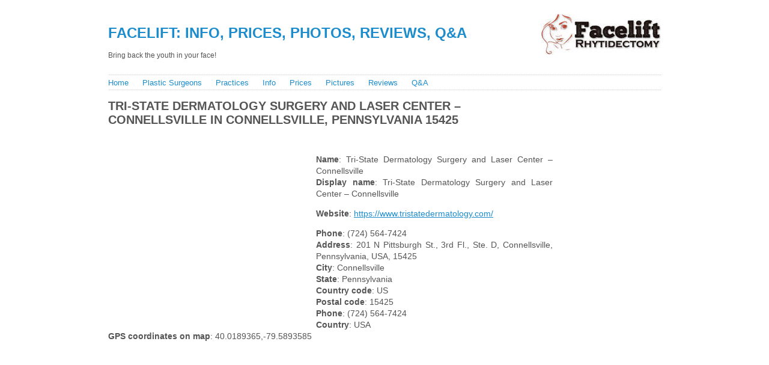

--- FILE ---
content_type: text/html; charset=utf-8
request_url: https://facelift-rhytidectomy.com/tri-state-dermatology-surgery-and-laser-center-connellsville-in-connellsville-pennsylvania-15425/index.html
body_size: 6052
content:
<!DOCTYPE html PUBLIC "-//W3C//DTD XHTML 1.0 Transitional//EN" "https://www.w3.org/TR/xhtml1/DTD/xhtml1-transitional.dtd">
<html xmlns="https://www.w3.org/1999/xhtml" lang="en-US">

 

<head profile="https://gmpg.org/xfn/11">
<meta name=viewport content="width=device-width, initial-scale=1">
<meta http-equiv="Content-Type" content="text/html; charset=UTF-8" />
<title>Tri-State Dermatology Surgery and Laser Center &#8211; Connellsville in Connellsville, Pennsylvania 15425 » Facelift: Info, Prices, Photos, Reviews, Q&A</title>
<link rel="apple-touch-icon" sizes="57x57" href="../apple-icon-57x57.png">
<link rel="apple-touch-icon" sizes="60x60" href="../apple-icon-60x60.png">
<link rel="apple-touch-icon" sizes="72x72" href="../apple-icon-72x72.png">
<link rel="apple-touch-icon" sizes="76x76" href="../apple-icon-76x76.png">
<link rel="apple-touch-icon" sizes="114x114" href="../apple-icon-114x114.png">
<link rel="apple-touch-icon" sizes="120x120" href="../apple-icon-120x120.png">
<link rel="apple-touch-icon" sizes="144x144" href="../apple-icon-144x144.png">
<link rel="apple-touch-icon" sizes="152x152" href="../apple-icon-152x152.png">
<link rel="apple-touch-icon" sizes="180x180" href="../apple-icon-180x180.png">
<link rel="icon" type="image/png" sizes="192x192"  href="../android-icon-192x192.png">
<link rel="icon" type="image/png" sizes="32x32" href="../favicon-32x32.png">
<link rel="icon" type="image/png" sizes="96x96" href="../favicon-96x96.png">
<link rel="icon" type="image/png" sizes="16x16" href="../favicon-16x16.png">
<link rel="manifest" href="../manifest.json">
<meta name="msapplication-TileColor" content="#ffffff">
<meta name="msapplication-TileImage" content="../ms-icon-144x144.png">
<meta name="theme-color" content="#ffffff">
<style type="text/css">
#hmenu,#polosa{background:url(../wp-content/themes/Theme002/images/border_h.png) bottom repeat-x}#content,#hmenu ul,body{margin:0}#hmenu ul,#hmenu ul li{display:inline;padding:0}#content,#hmenu ul,#hmenu ul li,.post,body,p img{padding:0}.commentlist li,ul.children li{list-style:none}#breadcrumb a,#footer{color:#888}#backlinkarticle,#backlinkarticle a,#breadcrumb a,#header a,#hmenu a,#nextlink a,#prevlink a{text-decoration:none}#footer,.brstyle,.clear,.navigation,.post{clear:both}body{font-size:62.5%;font-family:'Lucida Grande',Sans-Serif;color:#555}h1,h2,h3,h4,h5,h6{font-family:'Trebuchet MS','Lucida Grande',Arial,Sans-Serif;font-weight:700;text-transform:uppercase;text-align:left}h1{font-size:2.4em}h2{font-size:2em}#header .description,h3{font-size:1.2em}h4{font-size:1em}strong{color:#666}a{color:#1C8CCC}a:hover{color:#CC1C8C}hr{display:none}a img{border:none}#page{margin:0 auto;width:920px}#headerimage{padding:25px 0 15px;background:url(../wp-content/themes/Theme002/images/logo-big.jpg) right no-repeat}#hmenu{margin-bottom:15px;padding:5px 0}#content{width:740px;float:left}#sidebar{width:160px;float:right}#hmenu ul li{margin:0 20px 0 0;font-size:small;font-weight:400}.post hr,img.centered{display:block}#hmenu ul li#hmenu_rss{background:url(../wp-content/themes/Theme002/images/rss.png) no-repeat;padding-left:20px}.post{margin:0;text-align:justify;overflow:hidden}.navigation .alignleft,.post h2{text-align:left}.post h2{margin:0 0 10px}.post h3.post-title{font-weight:700;font-size:1.8em;margin:0;padding:0;text-align:left}div.archive-title{font-size:1.6em;font-weight:700}.postmetadata{clear:both;font-size:1.1em;color:#888}.entry{font-size:1.4em;line-height:1.4em;margin:20px 0}.entry ol{list-style-type:decimal}.entry ol ol{list-style-type:lower-alpha}.entry ol ol ol{list-style-type:lower-roman}p img{max-width:100%}img.centered{margin-left:auto;margin-right:auto}.alignleft,.alignright{padding:0;display:inline}.alignright{margin:2px 0 5px 10px;float:right}.alignleft{margin:2px 10px 5px 0;float:left}.aligncenter,div.aligncenter{display:block;margin-left:auto;margin-right:auto}.navigation .alignright{text-align:right}#adbannerend,#footer,#h2attachment,.center,.wp-caption{text-align:center}.navigation{font-size:1.2em;margin:20px 0}.wp-caption{max-width:100%;border:1px solid #ccc;background-color:#f3f3f3;padding:4px 0 0}.wp-caption img{margin:0;padding:0;border:0}.wp-caption p.wp-caption-text{font-size:11px;line-height:17px;padding:0 4px 5px;margin:0}.hidden{display:none}#comments{font-size:1.4em;line-height:1.4em}.commentlist{margin:20px 0;padding:0 0 1px;background:url(../wp-content/themes/Theme002/images/border_h.png) bottom repeat-x}.commentlist li{margin:0;padding:0;background:url(../wp-content/themes/Theme002/images/border_h.png) top repeat-x}li.comment div,li.pingback div{padding:20px;overflow:auto}li.comment div div,li.pingback div div{padding:0;overflow:visible}.commentlist li.even{background-color:#fafafa}.commentlist li.odd{background-color:#f6f6f6}img.avatar{float:right;border:1px solid #eee;padding:2px;margin:0;background:#fff}.comment-meta,.reply{margin:0;padding:0;font-size:.8em}.comment-author cite{font-style:normal;font-weight:700}textarea#comment{width:100%}#comments div.navigation{font-size:.8em}#footer{padding:10px;margin:20px 0;background:url(../wp-content/themes/Theme002/images/border_h.png) top repeat-x;font-size:1.1em}#adsense{margin-left:-5px}#adbannerbigfloat{float:left;margin:5px 10px 5px 0}#adbannerend{margin-top:15px;display:block}#backlinkarticle{margin:0}#backlinkarticle a{font-weight:400}#h2attachment{margin:16px 0}#morelink{margin:5px;text-align:right;font:12px/1.5 verdana,sans-serif;font-weight:700}#prevlink{float:left;margin:10px 0}#nextlink{float:right;margin:10px 0}.brstyle2columns,.brstyle3columns{display:none}@media screen and (max-width:939px){#adbannerend,.mobilecentered{text-align:center}#adsense{margin:10px .5%}#headerimage{padding:20px 1%;background:url(../wp-content/themes/Theme002/images/logo-big.jpg) 99% 100% no-repeat}#hmenu{margin:0 1% 10px}#backlinkarticle,#polosa{margin:0 1%}#page{width:100%}#sidebar{width:160px;float:right;margin-right:1%}#content{width:770px;max-width:80%;float:left}#adbannerend{float:none;margin:10px 0;display:block;clear:both}h1{margin-bottom:0;margin-top:2%}.post h2{font-size:2em;margin:0 1%}.entry{margin-left:1%}#footer{margin:0 1%}.alignright{margin:2px 0 5px 7px}.alignleft{margin:2px 5px 7px 0}#comments{margin:10px 1% 0}}@media screen and (max-width:919px){#adbannerend,.mobilecentered{text-align:center}#adsense{margin:10px .5%}#headerimage{padding:15px 1%;background:url(../wp-content/themes/Theme002/images/logo-medium.jpg) 99% 100% no-repeat}#hmenu{margin:0 1% 10px}#polosa{margin:0 1%}#page{width:100%}#sidebar{width:120px;float:right;margin-right:1%}#content{width:770px;max-width:84%;float:left}#adbannerend{float:none;margin:10px 0;display:block;clear:both}h1{font-size:2.2em;margin-bottom:0;margin-top:2%}.post h2{font-size:2em;margin:0 1%}.entry{margin-left:1%}#footer{margin:0 1%}#comments{margin:10px 1% 0}}@media screen and (max-width:900px){#content{max-width:83.5 %}}@media screen and (max-width:875px){#content{max-width:83%}}@media screen and (max-width:850px){#content{max-width:82.5%}}@media screen and (max-width:800px){#content{max-width:81.5%}h1{font-size:2em}}@media screen and (max-width:767px){#content,#page{width:100%}#adbannerend,.mobilecentered{text-align:center}#content,.wp-caption,iframe,img{max-width:100%}#headerimage{padding:10px 1%;background:url(../wp-content/themes/Theme002/images/logo-small.jpg) 99% 100% no-repeat}#content{float:none}h3{font-size:1em}h1{font-size:2em;margin-bottom:0;margin-top:2%}#hmenu{margin:0 1% 10px;padding:5px 0}#polosa{margin:0 1%}#header .description{margin-top:5px}#footer,.entry,.post h2{margin:0 1%}#hmenu ul li{font-size:small;margin-right:10px}p img{padding:0;max-width:90%}#content ol,#content ul{padding-left:5%}#sidebar{display:none}#adsense{margin:10px .5%}#adbannerbigfloat{float:left;margin:5px 10px 5px 0}#adbannerend{float:none;margin:10px -1%;display:block;clear:both}#footer{padding:10px}.entry{font-size:1.4em;line-height:1.4em}img{height:auto}.post h2{font-size:1.8em}#h2attachment,#nextlink,#prevlink{margin:10px 0}#comments h3,#morelink{margin:0}#comments{font-size:1.3em;line-height:1.3em;margin:10px 1% 0}li.comment div,li.pingback div{padding:10px 0;overflow:auto;text-align:justify}#backlinkarticle{margin:0 1%;font-size:small}#h2attachment{font-size:1.6em}iframe{max-height:auto}}@media screen and (max-width:500px){#comments,.entry{font-size:1.3em;line-height:1.3em}.alignright{margin:2px 0 5px 5px}.alignleft{margin:2px 5px 5px 0}}@media screen and (max-width:479px){#content,#page{width:100%}.wp-caption,img{max-width:100%}#adbannerbigfloat,#adbannerend{text-align:center;display:block}#comments,.entry{line-height:1.3em}.brstyle{display:none}.brstyle3columns{display:inline;clear:both}#headerimage{padding:0 2%;background:0 0}h3{font-size:1em}h1{font-size:large;margin-bottom:0;margin-top:2%}#hmenu{margin:0 2% 5%}#polosa{margin:0 2%}#header .description{margin-top:5px}#hmenu ul li{display:block;padding:4px 0;font-size:medium}#content ol,#content ul{padding-left:6%}#content{float:none}#sidebar{display:none}#adbannerbigfloat{float:none;margin:0 -2% 10px;clear:both}#adbannerend{float:none;margin:15px -2%;clear:both}#footer{padding:10px;margin:0 2%}.entry{margin:0 2%;font-size:1.3em}.alignleft,.alignright{margin:0 auto;display:block;float:none}img{height:auto}.post h2{font-size:1.6em;margin:0 0 10px;text-align:center}#h2attachment,#nextlink,#prevlink{margin:10px 0}#comments h3,#morelink{margin:0}#comments{font-size:1.3em;margin:10px 2% 0}#footer p{line-height:2.2em}li.comment div,li.pingback div{padding:10px 0;overflow:auto;text-align:justify}#backlinkarticle{margin:0 2%;font-size:small}#h2attachment{font-size:1.6em}.comment-meta{margin-top:9px}.aligncenter img{max-width:97.5%}iframe{max-width:100%;max-height:auto}#ul-in-page ul li{padding:5px 0}}@media screen and (max-width:319px){#content,#page{width:100%}#adbannerbigfloat,#adbannerend{text-align:center;display:block}#comments,.entry{line-height:1.3em}.wp-caption,iframe{max-width:100%}.brstyle,.brstyle3columns{display:none}.brstyle2columns{display:inline;clear:both}#headerimage{padding:0 2%;background:0 0}h3{font-size:1em}#hmenu ul li,h1{font-size:small}h1{margin-bottom:0;margin-top:2%}#hmenu{margin:0 2% 5%}#polosa{margin:0 2%}#header .description{margin-top:5px}#hmenu ul li{display:block;padding:1px 0}#content ol,#content ul{padding-left:10%}#content{float:none}#sidebar{display:none}#adbannerbigfloat{float:none;margin:0 -2% 10px;clear:both}#adbannerend{float:none;margin:15px -2%;clear:both}#footer{padding:10px;margin:0 2%}.entry{margin:0 2%;font-size:1.2em}.alignleft,.alignright{margin:0 auto;display:block;float:none}img{max-width:96%;height:auto}.post h2{font-size:1.6em;margin:0 0 10px;text-align:center}#h2attachment,#nextlink,#prevlink{margin:10px 0}#comments h3,#morelink{margin:0}#comments{font-size:1.3em;margin:10px 2% 0}li.comment div,li.pingback div{padding:10px 0;overflow:auto;text-align:justify}#backlinkarticle{margin:0 2%}#h2attachment{font-size:1.6em}#footer p{line-height:1em}.comment-meta{margin-top:0}iframe{max-height:auto}}.adbanner{display:inline-block;width:728px;height:90px}@media (min-width:120px){.adbanner{width:120px;height:240px}}@media (min-width:125px){.adbanner{width:125px;height:125px}}@media (min-width:190px){.adbanner{width:180px;height:150px}}@media (min-width:210px){.adbanner{width:200px;height:200px}}@media (min-width:240px){.adbanner{width:234px;height:60px}}@media (min-width:250px){.adbanner{width:250px;height:250px}}@media (min-width:320px){.adbanner{width:320px;height:100px}}@media (min-width:480px){.adbanner{width:468px;height:60px}}@media (min-width:870px){.adbanner{width:728px;height:90px}}.adbannerbigcenter{display:inline-block;width:336px;height:280px}@media (min-width:120px){.adbannerbigcenter{width:120px;height:240px}}@media (min-width:125px){.adbannerbigcenter{width:125px;height:125px}}@media (min-width:190px){.adbannerbigcenter{width:180px;height:150px}}@media (min-width:210px){.adbannerbigcenter{width:200px;height:200px}}@media (min-width:244px){.adbannerbigcenter{width:234px;height:60px}}@media (min-width:250px){.adbannerbigcenter{width:250px;height:250px}}@media (min-width:320px){.adbannerbigcenter{width:300px;height:250px}}@media (min-width:480px){.adbannerbigcenter{width:300px;height:250px}}@media (min-width:800px){.adbannerbigcenter{width:336px;height:280px}}.adbannersidebar{display:inline-block;width:160px;height:600px}@media (min-width:768px){.adbannersidebar{width:120px;height:600px}}@media (min-width:920px){.adbannersidebar{width:160px;height:600px}}
</style>
<script async src="https://pagead2.googlesyndication.com/pagead/js/adsbygoogle.js"></script>
<script>(adsbygoogle = window.adsbygoogle || []).push({google_ad_client: "ca-pub-6758576436373386",enable_page_level_ads: true});</script></head><body>
<div id="page"><div id="header" itemscope itemtype="https://schema.org/WPHeader"><div id="headerimage"><h1 itemprop="headline"><a href="../index.html">Facelift: Info, Prices, Photos, Reviews, Q&A</a></h1>
<div class="description" itemprop="description">Bring back the youth in your face!</div>	
</div></div><div id="polosa"><br></div>
<script async src="https://pagead2.googlesyndication.com/pagead/js/adsbygoogle.js"></script>
<script>
var w = window.innerWidth || document.documentElement.clientWidth || document.body.clientWidth || screen.width ;
if (w <= 259 && w >= 200) { document.write ('<ins class="adsbygoogle" style="float:right;padding-top:10px;display:inline-block;width:120px;height:90px" data-ad-client="ca-pub-6758576436373386" data-ad-slot="7790891890"></ins>')};
if (w <= 299 && w >= 260) { document.write ('<ins class="adsbygoogle" style="float:right;padding-top:10px;display:inline-block;width:160px;height:90px" data-ad-client="ca-pub-6758576436373386" data-ad-slot="5903095152"></ins>')};
if (w <= 349 && w >= 300) { document.write ('<ins class="adsbygoogle" style="float:right;padding-top:10px;display:inline-block;width:180px;height:90px" data-ad-client="ca-pub-6758576436373386" data-ad-slot="3823726722"></ins>')};
if (w <= 479 && w >= 350) { document.write ('<ins class="adsbygoogle" style="float:right;padding-top:10px;display:inline-block;width:200px;height:90px" data-ad-client="ca-pub-6758576436373386" data-ad-slot="6968764819"></ins>')};
</script><script>(adsbygoogle = window.adsbygoogle || []).push({});</script><div id="hmenu" itemscope="itemscope" itemtype="https://schema.org/SiteNavigationElement"> 
<ul><li class="page_item page-item-6"><a itemprop="url" href="../index.html">Home</a></li>
<li class="page_item page-item-7113"><a itemprop="url" href="../plastic-surgeons/index.html">Plastic Surgeons</a></li>
<li class="page_item page-item-13267"><a itemprop="url" href="../practices/index.html">Practices</a></li>
<li class="page_item page-item-8"><a itemprop="url" href="../info/index.html">Info</a></li>
<li class="page_item page-item-10"><a itemprop="url" href="../prices/index.html">Prices</a></li>
<li class="page_item page-item-12"><a itemprop="url" href="../pictures/index.html">Pictures</a></li>
<li class="page_item page-item-14"><a itemprop="url" href="../reviews/index.html">Reviews</a></li>
<li class="page_item page-item-16"><a itemprop="url" href="../questions-and-answers/index.html">Q&#038;A</a></li>
</ul></div><div id="content"><div itemscope itemtype="https://schema.org/Article" class="post" id="post-24952">
<meta itemscope itemprop="mainEntityOfPage" itemType="https://schema.org/WebPage" itemid="https://facelift-rhytidectomy.com/tri-state-dermatology-surgery-and-laser-center-connellsville-in-connellsville-pennsylvania-15425/" content="Tri-State Dermatology Surgery and Laser Center &#8211; Connellsville in Connellsville, Pennsylvania 15425"/>
<meta itemprop="dateModified" content="2023-12-26"/><div itemprop="publisher" itemscope itemtype="https://schema.org/Organization">
<div itemprop="logo" itemscope itemtype="https://schema.org/ImageObject"><img itemprop="url image" src="../apple-icon-114x114.png" style="display:none;"/>
<meta itemprop="width" content="114"><meta itemprop="height" content="114"></div>
<meta itemprop="name" content="Facelift">
<meta itemprop="telephone" content="-"><meta itemprop="address" content="New York"></div>
<h2 itemprop="headline"><div itemprop="name" class="entry-title">Tri-State Dermatology Surgery and Laser Center &#8211; Connellsville in Connellsville, Pennsylvania 15425</div></h2>
<meta itemprop="datePublished" content="2023-12-26"><span itemprop="author" itemscope itemtype="https://schema.org/Person">
<meta itemprop="name" content="Victoria Summers"></span>
<div id="adsense"><script async src="https://pagead2.googlesyndication.com/pagead/js/adsbygoogle.js"></script>
<script>
var w = window.innerWidth || document.documentElement.clientWidth || document.body.clientWidth || screen.width ;
if (w >= 870) { document.write ('<ins class="adsbygoogle" style="display:inline-block;width:728px;height:15px" data-ad-client="ca-pub-6758576436373386"  data-ad-slot="9095346655"></ins>')}; 
if (w >= 768  && w < 870) { document.write ('<ins class="adsbygoogle" style="display:inline-block;width:468px;height:15px" data-ad-client="ca-pub-6758576436373386"  data-ad-slot="4972446420"></ins>')};
if (w >= 740 && w <  768) { document.write ('<ins class="adsbygoogle" style="display:inline-block;width:728px;height:15px" data-ad-client="ca-pub-6758576436373386"  data-ad-slot="9095346655"></ins>')}; 
if (w < 740  && w >= 480) { document.write ('<ins class="adsbygoogle" style="display:inline-block;width:468px;height:15px" data-ad-client="ca-pub-6758576436373386"  data-ad-slot="4972446420"></ins>')};
</script><script>(adsbygoogle = window.adsbygoogle || []).push({});</script></div>
<div class="entry entry-content"><div id="adbannerbigfloat"><script async src="https://pagead2.googlesyndication.com/pagead/js/adsbygoogle.js"></script>
<ins class="adsbygoogle adbannerbigcenter"
data-full-width-responsive="true"
data-ad-client="ca-pub-6758576436373386"
data-ad-slot="1735731383"></ins>
<script>(adsbygoogle = window.adsbygoogle || []).push({});</script></div>
<span itemprop="articleBody"><style>
	.card-container{display: grid;
		grid-gap: 10px;
		grid-template-columns: repeat(auto-fill, 220px);
		justify-content: center;}
	.card-dr{    border: 1px solid #999999;
		border-radius: 6px;
		display: flex;
		flex-direction: column;
		align-items: center;
		gap:5px;
		padding: 5px;
	}}
	.fullTable{display:table; border: 1px solid #000; margin-bottom:10px}
	.fullTableRow {display:table-row;}
	.fullTableCell, .fullTableHead {border: 1px solid #999999;display:table-cell;padding: 3px 10px;}
	.fullTableHead {background-color:#EEE;text-align:center;font-weight:bold; vertical-align: middle}</style>
<style type="text/css">.divTable{display:table;border:none;padding:5px 0; margin: 10px 0;}.divTableCellRight{display:table-cell;padding-left:5px;border-left:1px solid #999999}.divTableCellLeft{display:table-cell}</style>
<div><b>Name</b>: Tri-State Dermatology Surgery and Laser Center &#8211; Connellsville</div>
<div><b>Display name</b>: Tri-State Dermatology Surgery and Laser Center &#8211; Connellsville</div>
<p><b>Website</b>: <a target='_blank' href='https://www.tristatedermatology.com/'>https://www.tristatedermatology.com/</a></p>
<div><b>Phone</b>: (724) 564-7424</div>
<div><b>Address</b>: 201 N  Pittsburgh St., 3rd Fl., Ste. D, Connellsville, Pennsylvania, USA, 15425</div>
<div><b>City</b>: Connellsville</div>
<div><b>State</b>: Pennsylvania</div>
<div><b>Country code</b>: US</div>
<div><b>Postal code</b>: 15425</div>
<div><b>Phone</b>: (724) 564-7424</div>
<div><b>Country</b>: USA</div>
<div><b>GPS coordinates on map</b>: 40.0189365,-79.5893585</div>
<p><iframe width="100%" height="250" id="iframe" frameborder="0" scrolling="no" marginheight="0" marginwidth="0"></iframe><script>
document.addEventListener("DOMContentLoaded", function(){
setTimeout(function(){
const iframe = document.getElementById("iframe");
iframe.src=src="https://maps.google.com/maps?width=100%&height=250&hl=en&q=40.0189365,-79.5893585&ie=UTF8&t=&z=14&iwloc=B&output=embed";
}, 2000);});
</script></p>
<div class="divTable"></div>
<div class="divTable">
<div class="divTableCellLeft"><b>Treatments</b>:&nbsp;</div>
<div class="divTableCellRight">
<ul style="padding:0 20px;margin: 0">
<li>Mole Removal</li>
<li>Tattoo Removal</li>
</ul>
</div>
</div>
<div class="divTable"></div>
<h3>RealSelf Info</h3>
<div><b>Profile created</b>: Apr 12, 2019</div>
<div><b>Profile modified</b>: Apr 12, 2019</div>
<div><b>RealSelf&#8217;s PRO</b>: No</div>
<h3>Doctors</h3>
<div class="card-container">
<div class="card-dr">
<div><b>Name</b>: Robert S. English, Jr., MD</div>
</div>
</div>
<p>Last updated on 12/26/2023</p>
</span>
<div id="adbannerend"><script async src="https://pagead2.googlesyndication.com/pagead/js/adsbygoogle.js"></script>
<ins class="adsbygoogle adbanner"
data-full-width-responsive="true"
data-ad-client="ca-pub-6758576436373386"
data-ad-slot="1735731383"></ins>
<script>(adsbygoogle = window.adsbygoogle || []).push({});</script></div>
</div></div>

<!-- You can start editing here. -->
<div id="comments">

			<!-- If comments are closed. -->

	

</div>
</div>
<div id="sidebar">
<script async src="https://pagead2.googlesyndication.com/pagead/js/adsbygoogle.js"></script>
<ins class="adsbygoogle adbannersidebar"
data-ad-client="ca-pub-6758576436373386"
data-ad-slot="1735731383"></ins>
<script>(adsbygoogle = window.adsbygoogle || []).push({});</script><br><br>
<script>document.addEventListener("DOMContentLoaded", function(){
setTimeout(function(){
let p=document.createElement("script"); p.async = true;
p.defer = true; p.dataset.pinHover="true";
p.src="https://assets.pinterest.com/js/pinit.js";
let f=document.createElement("script"); f.async = true;
f.crossorigin ="anonymous"; f.nonce="grI0xekd";
f.src="https://connect.facebook.net/en_US/sdk.js#xfbml=1&version=v8.0";
let t=document.createElement("script"); t.async = true; t.charset="utf-8";
t.src="https://platform.twitter.com/widgets.js";
window.ym=window.ym||function(){(window.ym.a=window.ym.a||[]).push(arguments)};
window.ym.l=1*new Date();
const yand=document.createElement("script"); yand.async=1;
yand.src="https://mc.yandex.ru/metrika/tag.js";
ym(44913838, "init", {clickmap:true, trackLinks:true,  accurateTrackBounce:true });
document.body.append(p,f,t,yand);
}, 3500);});</script>
<br><div id="fb-root"></div>
<div class="fb-like" data-href="https://facelift-rhytidectomy.com/tri-state-dermatology-surgery-and-laser-center-connellsville-in-connellsville-pennsylvania-15425/" data-layout="box_count" data-action="like" data-size="small" data-show-faces="true" data-share="true"></div>
<a href="https://twitter.com/share" class="twitter-share-button" data-show-count="true">Tweet</a>
<br><br>
<link rel='dns-prefetch' href='https://ajax.googleapis.com/' />
<link rel="canonical" href="index.html" />
		<style type="text/css">.recentcomments a{display:inline !important;padding:0 !important;margin:0 !important;}</style>
		<link rel="amphtml" href="amp/index.html"></div><div id="footer"><p>©2024 - Facelift by Victoria Summers</a>, mail: <a href="/cdn-cgi/l/email-protection#31575052545d5857451f4359484558555452455e5c4871565c50585d1f525e5c"><span class="__cf_email__" data-cfemail="c6a0a7a5a3aaafa0b2e8b4aebfb2afa2a3a5b2a9abbf86a1aba7afaae8a5a9ab">[email&#160;protected]</span></a><br><span itemscope="" itemtype="https://schema.org/BreadcrumbList" id="breadcrumb"><span itemscope="" itemprop="itemListElement" itemtype="https://schema.org/ListItem">
<a itemprop="item" title="Facelift" href="../index.html"><span itemprop="name">Home</span><meta itemprop="position" content="1"></a>
</span>  » <span itemscope="" itemprop="itemListElement" itemtype="https://schema.org/ListItem"><a itemprop="item" title="Facelift" href="index.html#Facelift"><span itemprop="name">❺❺❺❺❺ ‹ Facelift</span><meta itemprop="position" content="2"></a></span></span><script data-cfasync="false" src="/cdn-cgi/scripts/5c5dd728/cloudflare-static/email-decode.min.js"></script><script type='text/javascript' src='https://ajax.googleapis.com/ajax/libs/jquery/1.12.4/jquery.min.js'></script>
	</p></div></div><script defer src="https://static.cloudflareinsights.com/beacon.min.js/vcd15cbe7772f49c399c6a5babf22c1241717689176015" integrity="sha512-ZpsOmlRQV6y907TI0dKBHq9Md29nnaEIPlkf84rnaERnq6zvWvPUqr2ft8M1aS28oN72PdrCzSjY4U6VaAw1EQ==" data-cf-beacon='{"version":"2024.11.0","token":"6e610347643f47d8bdf4a0445d6d1b4b","r":1,"server_timing":{"name":{"cfCacheStatus":true,"cfEdge":true,"cfExtPri":true,"cfL4":true,"cfOrigin":true,"cfSpeedBrain":true},"location_startswith":null}}' crossorigin="anonymous"></script>
</body>
 
</html>
  


--- FILE ---
content_type: text/html; charset=utf-8
request_url: https://www.google.com/recaptcha/api2/aframe
body_size: 265
content:
<!DOCTYPE HTML><html><head><meta http-equiv="content-type" content="text/html; charset=UTF-8"></head><body><script nonce="26gJpgPXhPlu7Hm7-2-DtQ">/** Anti-fraud and anti-abuse applications only. See google.com/recaptcha */ try{var clients={'sodar':'https://pagead2.googlesyndication.com/pagead/sodar?'};window.addEventListener("message",function(a){try{if(a.source===window.parent){var b=JSON.parse(a.data);var c=clients[b['id']];if(c){var d=document.createElement('img');d.src=c+b['params']+'&rc='+(localStorage.getItem("rc::a")?sessionStorage.getItem("rc::b"):"");window.document.body.appendChild(d);sessionStorage.setItem("rc::e",parseInt(sessionStorage.getItem("rc::e")||0)+1);localStorage.setItem("rc::h",'1769426674870');}}}catch(b){}});window.parent.postMessage("_grecaptcha_ready", "*");}catch(b){}</script></body></html>